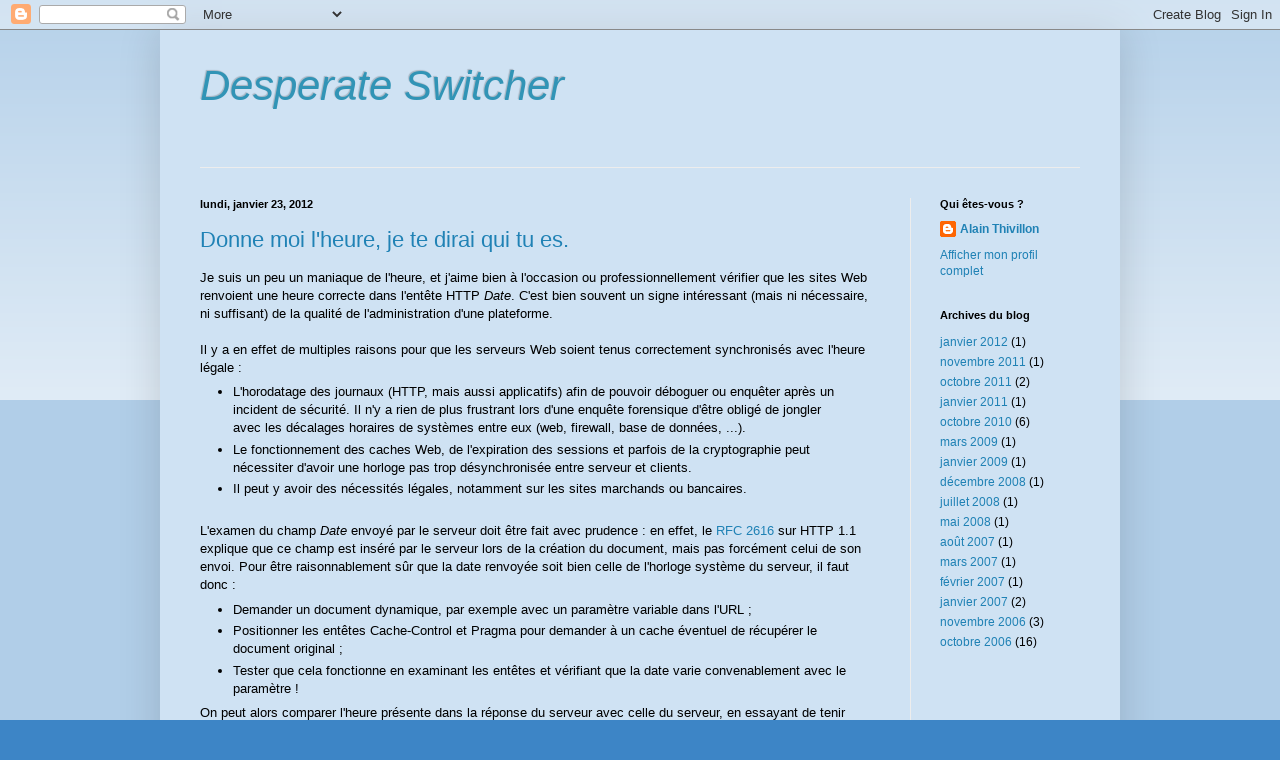

--- FILE ---
content_type: text/html; charset=UTF-8
request_url: http://grut.rominet.net/
body_size: 25373
content:
<!DOCTYPE html>
<html class='v2' dir='ltr' xmlns='http://www.w3.org/1999/xhtml' xmlns:b='http://www.google.com/2005/gml/b' xmlns:data='http://www.google.com/2005/gml/data' xmlns:expr='http://www.google.com/2005/gml/expr'>
<head>
<link href='https://www.blogger.com/static/v1/widgets/4128112664-css_bundle_v2.css' rel='stylesheet' type='text/css'/>
<meta content='IE=EmulateIE7' http-equiv='X-UA-Compatible'/>
<meta content='width=1100' name='viewport'/>
<meta content='text/html; charset=UTF-8' http-equiv='Content-Type'/>
<meta content='blogger' name='generator'/>
<link href='http://grut.rominet.net/favicon.ico' rel='icon' type='image/x-icon'/>
<link href='http://grut.rominet.net/' rel='canonical'/>
<link rel="alternate" type="application/atom+xml" title="Desperate Switcher - Atom" href="http://grut.rominet.net/feeds/posts/default" />
<link rel="alternate" type="application/rss+xml" title="Desperate Switcher - RSS" href="http://grut.rominet.net/feeds/posts/default?alt=rss" />
<link rel="service.post" type="application/atom+xml" title="Desperate Switcher - Atom" href="https://www.blogger.com/feeds/35850068/posts/default" />
<link rel="me" href="https://www.blogger.com/profile/08091936890331172712" />
<!--Can't find substitution for tag [blog.ieCssRetrofitLinks]-->
<meta content='http://grut.rominet.net/' property='og:url'/>
<meta content='Desperate Switcher' property='og:title'/>
<meta content='' property='og:description'/>
<title>Desperate Switcher</title>
<style id='page-skin-1' type='text/css'><!--
/*
-----------------------------------------------
Blogger Template Style
Name:     Simple
Designer: Blogger
URL:      www.blogger.com
----------------------------------------------- */
/* Content
----------------------------------------------- */
body {
font: normal normal 12px 'Trebuchet MS', Trebuchet, sans-serif;;
color: #000000;
background: #3d85c6 none repeat scroll top left;
padding: 0 40px 40px 40px;
}
html body .region-inner {
min-width: 0;
max-width: 100%;
width: auto;
}
h2 {
font-size: 22px;
}
a:link {
text-decoration:none;
color: #2082b5;
}
a:visited {
text-decoration:none;
color: #858585;
}
a:hover {
text-decoration:underline;
color: #2fa7ff;
}
.body-fauxcolumn-outer .fauxcolumn-inner {
background: transparent url(http://www.blogblog.com/1kt/simple/body_gradient_tile_light.png) repeat scroll top left;
_background-image: none;
}
.body-fauxcolumn-outer .cap-top {
position: absolute;
z-index: 1;
height: 400px;
width: 100%;
}
.body-fauxcolumn-outer .cap-top .cap-left {
width: 100%;
background: transparent url(http://www.blogblog.com/1kt/simple/gradients_light.png) repeat-x scroll top left;
_background-image: none;
}
.content-outer {
-moz-box-shadow: 0 0 40px rgba(0, 0, 0, .15);
-webkit-box-shadow: 0 0 5px rgba(0, 0, 0, .15);
-goog-ms-box-shadow: 0 0 10px #333333;
box-shadow: 0 0 40px rgba(0, 0, 0, .15);
margin-bottom: 1px;
}
.content-inner {
padding: 10px 10px;
}
.content-inner {
background-color: #cfe2f3;
}
/* Header
----------------------------------------------- */
.header-outer {
background: transparent none repeat-x scroll 0 -400px;
_background-image: none;
}
.Header h1 {
font: italic normal 42px 'Trebuchet MS', Trebuchet, sans-serif;;
color: #3194b6;
text-shadow: -1px -1px 1px rgba(0, 0, 0, .2);
}
.Header h1 a {
color: #3194b6;
}
.Header .description {
font-size: 140%;
color: #747474;
}
.header-inner .Header .titlewrapper {
padding: 22px 30px;
}
.header-inner .Header .descriptionwrapper {
padding: 0 30px;
}
/* Tabs
----------------------------------------------- */
.tabs-inner .section:first-child {
border-top: 1px solid #ededed;
}
.tabs-inner .section:first-child ul {
margin-top: -1px;
border-top: 1px solid #ededed;
border-left: 0 solid #ededed;
border-right: 0 solid #ededed;
}
.tabs-inner .widget ul {
background: #f4f4f4 url(http://www.blogblog.com/1kt/simple/gradients_light.png) repeat-x scroll 0 -800px;
_background-image: none;
border-bottom: 1px solid #ededed;
margin-top: 0;
margin-left: -30px;
margin-right: -30px;
}
.tabs-inner .widget li a {
display: inline-block;
padding: .6em 1em;
font: normal normal 14px Arial, Tahoma, Helvetica, FreeSans, sans-serif;
color: #979797;
border-left: 1px solid #cfe2f3;
border-right: 1px solid #ededed;
}
.tabs-inner .widget li:first-child a {
border-left: none;
}
.tabs-inner .widget li.selected a, .tabs-inner .widget li a:hover {
color: #000000;
background-color: #ededed;
text-decoration: none;
}
/* Columns
----------------------------------------------- */
.main-outer {
border-top: 0 solid #ededed;
}
.fauxcolumn-left-outer .fauxcolumn-inner {
border-right: 1px solid #ededed;
}
.fauxcolumn-right-outer .fauxcolumn-inner {
border-left: 1px solid #ededed;
}
/* Headings
----------------------------------------------- */
div.widget > h2,
div.widget h2.title {
margin: 0 0 1em 0;
font: normal bold 11px Arial, Tahoma, Helvetica, FreeSans, sans-serif;
color: #000000;
}
/* Widgets
----------------------------------------------- */
.widget .zippy {
color: #979797;
text-shadow: 2px 2px 1px rgba(0, 0, 0, .1);
}
.widget .popular-posts ul {
list-style: none;
}
/* Posts
----------------------------------------------- */
h2.date-header {
font: normal bold 11px Arial, Tahoma, Helvetica, FreeSans, sans-serif;
}
.date-header span {
background-color: transparent;
color: #000000;
padding: inherit;
letter-spacing: inherit;
margin: inherit;
}
.main-inner {
padding-top: 30px;
padding-bottom: 30px;
}
.main-inner .column-center-inner {
padding: 0 15px;
}
.main-inner .column-center-inner .section {
margin: 0 15px;
}
.post {
margin: 0 0 25px 0;
}
h3.post-title, .comments h4 {
font: normal normal 22px Arial, Tahoma, Helvetica, FreeSans, sans-serif;
margin: .75em 0 0;
}
.post-body {
font-size: 110%;
line-height: 1.4;
position: relative;
}
.post-body img, .post-body .tr-caption-container, .Profile img, .Image img,
.BlogList .item-thumbnail img {
padding: 2px;
background: #ffffff;
border: 1px solid #ededed;
-moz-box-shadow: 1px 1px 5px rgba(0, 0, 0, .1);
-webkit-box-shadow: 1px 1px 5px rgba(0, 0, 0, .1);
box-shadow: 1px 1px 5px rgba(0, 0, 0, .1);
}
.post-body img, .post-body .tr-caption-container {
padding: 5px;
}
.post-body .tr-caption-container {
color: #000000;
}
.post-body .tr-caption-container img {
padding: 0;
background: transparent;
border: none;
-moz-box-shadow: 0 0 0 rgba(0, 0, 0, .1);
-webkit-box-shadow: 0 0 0 rgba(0, 0, 0, .1);
box-shadow: 0 0 0 rgba(0, 0, 0, .1);
}
.post-header {
margin: 0 0 1.5em;
line-height: 1.6;
font-size: 90%;
}
.post-footer {
margin: 20px -2px 0;
padding: 5px 10px;
color: #47b1dd;
background-color: transparent;
border-bottom: 1px solid #ededed;
line-height: 1.6;
font-size: 90%;
}
#comments .comment-author {
padding-top: 1.5em;
border-top: 1px solid #ededed;
background-position: 0 1.5em;
}
#comments .comment-author:first-child {
padding-top: 0;
border-top: none;
}
.avatar-image-container {
margin: .2em 0 0;
}
#comments .avatar-image-container img {
border: 1px solid #ededed;
}
/* Comments
----------------------------------------------- */
.comments .comments-content .icon.blog-author {
background-repeat: no-repeat;
background-image: url([data-uri]);
}
.comments .comments-content .loadmore a {
border-top: 1px solid #979797;
border-bottom: 1px solid #979797;
}
.comments .comment-thread.inline-thread {
background-color: transparent;
}
.comments .continue {
border-top: 2px solid #979797;
}
/* Accents
---------------------------------------------- */
.section-columns td.columns-cell {
border-left: 1px solid #ededed;
}
.blog-pager {
background: transparent none no-repeat scroll top center;
}
.blog-pager-older-link, .home-link,
.blog-pager-newer-link {
background-color: #cfe2f3;
padding: 5px;
}
.footer-outer {
border-top: 0 dashed #bbbbbb;
}
/* Mobile
----------------------------------------------- */
body.mobile  {
background-size: auto;
}
.mobile .body-fauxcolumn-outer {
background: transparent none repeat scroll top left;
}
.mobile .body-fauxcolumn-outer .cap-top {
background-size: 100% auto;
}
.mobile .content-outer {
-webkit-box-shadow: 0 0 3px rgba(0, 0, 0, .15);
box-shadow: 0 0 3px rgba(0, 0, 0, .15);
}
.mobile .tabs-inner .widget ul {
margin-left: 0;
margin-right: 0;
}
.mobile .post {
margin: 0;
}
.mobile .main-inner .column-center-inner .section {
margin: 0;
}
.mobile .date-header span {
padding: 0.1em 10px;
margin: 0 -10px;
}
.mobile h3.post-title {
margin: 0;
}
.mobile .blog-pager {
background: transparent none no-repeat scroll top center;
}
.mobile .footer-outer {
border-top: none;
}
.mobile .main-inner, .mobile .footer-inner {
background-color: #cfe2f3;
}
.mobile-index-contents {
color: #000000;
}
.mobile-link-button {
background-color: #2082b5;
}
.mobile-link-button a:link, .mobile-link-button a:visited {
color: #ffffff;
}
.mobile .tabs-inner .section:first-child {
border-top: none;
}
.mobile .tabs-inner .PageList .widget-content {
background-color: #ededed;
color: #000000;
border-top: 1px solid #ededed;
border-bottom: 1px solid #ededed;
}
.mobile .tabs-inner .PageList .widget-content .pagelist-arrow {
border-left: 1px solid #ededed;
}

--></style>
<style id='template-skin-1' type='text/css'><!--
body {
min-width: 960px;
}
.content-outer, .content-fauxcolumn-outer, .region-inner {
min-width: 960px;
max-width: 960px;
_width: 960px;
}
.main-inner .columns {
padding-left: 0px;
padding-right: 200px;
}
.main-inner .fauxcolumn-center-outer {
left: 0px;
right: 200px;
/* IE6 does not respect left and right together */
_width: expression(this.parentNode.offsetWidth -
parseInt("0px") -
parseInt("200px") + 'px');
}
.main-inner .fauxcolumn-left-outer {
width: 0px;
}
.main-inner .fauxcolumn-right-outer {
width: 200px;
}
.main-inner .column-left-outer {
width: 0px;
right: 100%;
margin-left: -0px;
}
.main-inner .column-right-outer {
width: 200px;
margin-right: -200px;
}
#layout {
min-width: 0;
}
#layout .content-outer {
min-width: 0;
width: 800px;
}
#layout .region-inner {
min-width: 0;
width: auto;
}
--></style>
<link href='https://www.blogger.com/dyn-css/authorization.css?targetBlogID=35850068&amp;zx=e9a587ff-bc8a-49d3-99b4-5551175f34c8' media='none' onload='if(media!=&#39;all&#39;)media=&#39;all&#39;' rel='stylesheet'/><noscript><link href='https://www.blogger.com/dyn-css/authorization.css?targetBlogID=35850068&amp;zx=e9a587ff-bc8a-49d3-99b4-5551175f34c8' rel='stylesheet'/></noscript>
<meta name='google-adsense-platform-account' content='ca-host-pub-1556223355139109'/>
<meta name='google-adsense-platform-domain' content='blogspot.com'/>

</head>
<body class='loading variant-pale'>
<div class='navbar section' id='navbar'><div class='widget Navbar' data-version='1' id='Navbar1'><script type="text/javascript">
    function setAttributeOnload(object, attribute, val) {
      if(window.addEventListener) {
        window.addEventListener('load',
          function(){ object[attribute] = val; }, false);
      } else {
        window.attachEvent('onload', function(){ object[attribute] = val; });
      }
    }
  </script>
<div id="navbar-iframe-container"></div>
<script type="text/javascript" src="https://apis.google.com/js/platform.js"></script>
<script type="text/javascript">
      gapi.load("gapi.iframes:gapi.iframes.style.bubble", function() {
        if (gapi.iframes && gapi.iframes.getContext) {
          gapi.iframes.getContext().openChild({
              url: 'https://www.blogger.com/navbar/35850068?origin\x3dhttp://grut.rominet.net',
              where: document.getElementById("navbar-iframe-container"),
              id: "navbar-iframe"
          });
        }
      });
    </script><script type="text/javascript">
(function() {
var script = document.createElement('script');
script.type = 'text/javascript';
script.src = '//pagead2.googlesyndication.com/pagead/js/google_top_exp.js';
var head = document.getElementsByTagName('head')[0];
if (head) {
head.appendChild(script);
}})();
</script>
</div></div>
<div class='body-fauxcolumns'>
<div class='fauxcolumn-outer body-fauxcolumn-outer'>
<div class='cap-top'>
<div class='cap-left'></div>
<div class='cap-right'></div>
</div>
<div class='fauxborder-left'>
<div class='fauxborder-right'></div>
<div class='fauxcolumn-inner'>
</div>
</div>
<div class='cap-bottom'>
<div class='cap-left'></div>
<div class='cap-right'></div>
</div>
</div>
</div>
<div class='content'>
<div class='content-fauxcolumns'>
<div class='fauxcolumn-outer content-fauxcolumn-outer'>
<div class='cap-top'>
<div class='cap-left'></div>
<div class='cap-right'></div>
</div>
<div class='fauxborder-left'>
<div class='fauxborder-right'></div>
<div class='fauxcolumn-inner'>
</div>
</div>
<div class='cap-bottom'>
<div class='cap-left'></div>
<div class='cap-right'></div>
</div>
</div>
</div>
<div class='content-outer'>
<div class='content-cap-top cap-top'>
<div class='cap-left'></div>
<div class='cap-right'></div>
</div>
<div class='fauxborder-left content-fauxborder-left'>
<div class='fauxborder-right content-fauxborder-right'></div>
<div class='content-inner'>
<header>
<div class='header-outer'>
<div class='header-cap-top cap-top'>
<div class='cap-left'></div>
<div class='cap-right'></div>
</div>
<div class='fauxborder-left header-fauxborder-left'>
<div class='fauxborder-right header-fauxborder-right'></div>
<div class='region-inner header-inner'>
<div class='header section' id='header'><div class='widget Header' data-version='1' id='Header1'>
<div id='header-inner'>
<div class='titlewrapper'>
<h1 class='title'>
Desperate Switcher
</h1>
</div>
<div class='descriptionwrapper'>
<p class='description'><span>
</span></p>
</div>
</div>
</div></div>
</div>
</div>
<div class='header-cap-bottom cap-bottom'>
<div class='cap-left'></div>
<div class='cap-right'></div>
</div>
</div>
</header>
<div class='tabs-outer'>
<div class='tabs-cap-top cap-top'>
<div class='cap-left'></div>
<div class='cap-right'></div>
</div>
<div class='fauxborder-left tabs-fauxborder-left'>
<div class='fauxborder-right tabs-fauxborder-right'></div>
<div class='region-inner tabs-inner'>
<div class='tabs no-items section' id='crosscol'></div>
<div class='tabs no-items section' id='crosscol-overflow'></div>
</div>
</div>
<div class='tabs-cap-bottom cap-bottom'>
<div class='cap-left'></div>
<div class='cap-right'></div>
</div>
</div>
<div class='main-outer'>
<div class='main-cap-top cap-top'>
<div class='cap-left'></div>
<div class='cap-right'></div>
</div>
<div class='fauxborder-left main-fauxborder-left'>
<div class='fauxborder-right main-fauxborder-right'></div>
<div class='region-inner main-inner'>
<div class='columns fauxcolumns'>
<div class='fauxcolumn-outer fauxcolumn-center-outer'>
<div class='cap-top'>
<div class='cap-left'></div>
<div class='cap-right'></div>
</div>
<div class='fauxborder-left'>
<div class='fauxborder-right'></div>
<div class='fauxcolumn-inner'>
</div>
</div>
<div class='cap-bottom'>
<div class='cap-left'></div>
<div class='cap-right'></div>
</div>
</div>
<div class='fauxcolumn-outer fauxcolumn-left-outer'>
<div class='cap-top'>
<div class='cap-left'></div>
<div class='cap-right'></div>
</div>
<div class='fauxborder-left'>
<div class='fauxborder-right'></div>
<div class='fauxcolumn-inner'>
</div>
</div>
<div class='cap-bottom'>
<div class='cap-left'></div>
<div class='cap-right'></div>
</div>
</div>
<div class='fauxcolumn-outer fauxcolumn-right-outer'>
<div class='cap-top'>
<div class='cap-left'></div>
<div class='cap-right'></div>
</div>
<div class='fauxborder-left'>
<div class='fauxborder-right'></div>
<div class='fauxcolumn-inner'>
</div>
</div>
<div class='cap-bottom'>
<div class='cap-left'></div>
<div class='cap-right'></div>
</div>
</div>
<!-- corrects IE6 width calculation -->
<div class='columns-inner'>
<div class='column-center-outer'>
<div class='column-center-inner'>
<div class='main section' id='main'><div class='widget Blog' data-version='1' id='Blog1'>
<div class='blog-posts hfeed'>

          <div class="date-outer">
        
<h2 class='date-header'><span>lundi, janvier 23, 2012</span></h2>

          <div class="date-posts">
        
<div class='post-outer'>
<div class='post hentry'>
<a name='6890303913644243429'></a>
<h3 class='post-title entry-title'>
<a href='http://grut.rominet.net/2012/01/donne-moi-lheure-je-te-dirais-qui-tu-es.html'>Donne moi l'heure, je te dirai qui tu es.</a>
</h3>
<div class='post-header'>
<div class='post-header-line-1'></div>
</div>
<div class='post-body entry-content'>
Je suis un peu un maniaque de l'heure, et j'aime bien à l'occasion ou professionnellement vérifier que les sites Web renvoient une heure correcte dans l'entête HTTP <i>Date</i>. C'est bien souvent un signe intéressant (mais ni nécessaire, ni suffisant) de la qualité de l'administration d'une plateforme.<br />
<div>
<br /></div>
<div>
Il y a en effet de multiples raisons pour que les serveurs Web soient tenus correctement synchronisés avec l'heure légale :</div>
<div>
<ul>
<li>L'horodatage des journaux (HTTP, mais aussi applicatifs) afin de pouvoir déboguer ou enquêter après un incident de sécurité. Il n'y a rien de plus frustrant lors d'une enquête forensique d'être obligé de jongler avec les décalages horaires de systèmes entre eux (web, firewall, base de données, ...).</li>
<li>Le fonctionnement des caches Web, de l'expiration des sessions et parfois de la cryptographie peut nécessiter d'avoir une horloge pas trop désynchronisée entre serveur et clients.</li>
<li>Il peut y avoir des nécessités légales, notamment sur les sites marchands ou bancaires.</li>
</ul>
</div>
<div>
<br /></div>
<div>
L'examen du champ <i>Date</i>&nbsp;envoyé par le serveur doit être fait avec prudence : en effet, le&nbsp;<a href="http://www.ietf.org/rfc/rfc2616.txt">RFC 2616</a> sur HTTP 1.1 explique que ce champ est inséré par le serveur lors de la création du document, mais pas forcément celui de son envoi. Pour être raisonnablement sûr que la date renvoyée soit bien celle de l'horloge système du serveur, il faut donc :</div>
<div>
<ul>
<li>Demander un document dynamique, par exemple avec un paramètre variable dans l'URL ;</li>
<li>Positionner les entêtes Cache-Control et Pragma pour demander à un cache éventuel de récupérer le document original ;</li>
<li>Tester que cela fonctionne en examinant les entêtes et vérifiant que la date varie convenablement avec le paramètre !</li>
</ul>
<div>
On peut alors comparer l'heure présente dans la réponse du serveur avec celle du serveur, en essayant de tenir compte du temps de transfert du réseau et de la préparation de la requête (résolution DNS, connexion TCP). Il faut noter que le champ <i>Date</i> n'offre qu'une précision à la seconde. Afin de garantir des transferts les plus courts possibles, il est quand c'est possible préférable d'utiliser la méthode HEAD afin de ne lire du réseau que les entêtes de la réponse.</div>
</div>
<div>
<br /></div>
<div>
J'ai voulu vérifier la bonne synchronisation d'un nombre raisonnable (80) de sites français, en le faisant sur la durée (plusieurs semaines) et de manière automatisée. J'ai divisé les sites cibles en 8 catégories un peu arbitraires :&nbsp;</div>
<div>
<ul>
<li>Les sites de l'Etat (Présidence de la République, ministères, assemblées) ;</li>
<li>Les sites des "Hautes Autorités" ou agences associées à l'Etat, florissantes depuis une dizaine d'années ;</li>
<li>D'autres services publics (Sécurité Sociale, Météo, ...) ;</li>
<li>Les sites des principaux partis politiques qui seront représentés à la prochaine élection présidentielle ;</li>
<li>La presse quotidienne nationale et régionale ;&nbsp;</li>
<li>Les chaînes de télévision ayant une diffusion sur la TNT ;</li>
<li>Les opérateurs télécoms, FAI, l'AFNIC et quelques hébergeurs parmi les plus connus (liste un peu arbitraire) ;</li>
<li>Les principales banques de dépôt.</li>
</ul>
<div>
Les URLs des sites sont disponibles <a href="http://blog.rominet.net/ts/sites.txt">ici en format texte</a>.</div>
</div>
<div>
<br /></div>
<div>
Le programme écrit en C utilise <a href="http://curl.haxx.se/libcurl/">libcurl</a> pour les requêtes HTTP et une base de données MySQL pour le stockages des sites, des paramètres et des résultats. Le programme et la base de données utilisée (sans les résultats) <a href="http://blog.rominet.net/ts/ts.tar.gz">sont disponibles ici</a> en licence <a href="http://fr.wikipedia.org/wiki/WTF_Public_License">WTFPL</a>.&nbsp;</div>
<div>
<br /></div>
<div>
Les résultats bruts peuvent être obtenus en interrogeant la base de données, en utilisant la requête SQL&nbsp;<span class="Apple-style-span" style="font-family: 'Courier New', Courier, monospace;">select sites.url,abs(avg(delta_time)),stddev(delta_time) from sites,results where sites.sites_id=results.sites_id group by results.sites_id order by 2</span><span class="Apple-style-span" style="font-family: inherit;">. Les résultats sont bien meilleurs que ce à quoi je m'attendais : la plupart des sites ont un écart de moins de deux secondes avec l'heure du serveur effectuant les essais (lui même bien synchronisé par </span><span class="Apple-style-span" style="font-family: 'Courier New', Courier, monospace;">ntpd</span><span class="Apple-style-span" style="font-family: inherit;">).&nbsp;</span><br />
<span class="Apple-style-span" style="font-family: inherit;"><br /></span><br />
<span class="Apple-style-span" style="font-family: inherit;">Les sites les moins précis sont donnés ci-dessous. Les écarts de temps sont donnés en millisecondes :</span></div>
<div>
<span class="Apple-style-span" style="font-size: x-small;"><br /></span></div>
<span class="Apple-style-span" style="font-family: monospace; font-size: x-small;"><span class="Apple-style-span" style="white-space: pre;">| left(sites.url,40)                       | abs(avg(delta_time)) | stddev(delta_time) |</span></span><br />
<div>
...<br />
<pre><span class="Apple-style-span" style="font-size: x-small;">| http://www.prosodie.fr/?id={TS}          |            1085.8544 |           812.5083 |
| http://www.direct8.fr/actu-info/         |            1267.8511 |          2870.3213 |
| http://www.nrj12.fr/?id={TS}             |            1446.9191 |          1429.6998 |
| http://www.liberation.fr/?id={TS}        |            1540.4272 |           933.0153 |
| http://www.has-sante.fr/portail/jcms/j_5 |            1989.6861 |          1360.3114 |
| http://www.defense.gouv.fr/?id={TS}      |            2566.4304 |          1786.1356 |
| http://www.sante.gouv.fr/?id={TS}        |            2817.6602 |          1687.9689 |
| http://www.frontnational.com/?id={TS}    |            3022.6440 |          1720.3847 |
| http://www.humanite.fr/?id={TS}          |            4042.3495 |          5538.7156 |
| http://www.csa.fr?id={TS}                |            4681.3819 |          3369.7041 |
| http://www.hadopi.fr/?id={TS}            |            5691.7120 |          5018.6053 |
| http://www.afnic.fr/?ts={TS}             |            7170.0154 |          8571.1347 |
| http://www.gandi.net/?id={TS}            |            9327.2589 |          2562.1840 |
| http://www.industrie.gouv.fr/?id={TS}    |           17408.0421 |          1659.7796 |
| http://www.banquepopulaire.fr/scripts/gr |           46421.9612 |         29731.3730 |
| https://www.lcl.fr/?id={TS}              |          138442.5890 |         15340.1387 |
| http://www.online.net/?id={TS}           |          227520.5761 |         71500.8101 |
| http://www.cnil.fr/?tsid={TS}            |          233297.6472 |        113715.0501 |</span>
</pre>
<br />
On peut remarquer que deux banques figurent parmi les sites les moins synchrones ! Deux grands hébergeurs figurent également parmi les moutons noirs, ainsi que la CNIL (233s de décalage quand même) et l'Hadopi. Tous ces sites n'utilisent probablement pas de synchronisation <a href="http://www.ntp.org/">NTP</a> ...<br />
<br />
Des observations également intéressantes peuvent être faites, notamment sur le site AFNIC, ou un serveur non synchronisé (sur 2 ou 3 serveurs cachés derriere www.afnic.fr) pollue la moyenne, ainsi que cela peut être vu dans le graphe obtenu grâce à l'exportation des données :<br />
<pre><span class="Apple-style-span" style="font-size: x-small;">2586 &gt; export site 87 afnic.txt
259 results exported to afnic.txt</span></pre>
<pre><span class="Apple-style-span" style="font-size: x-small;">
</span></pre>
<div class="separator" style="clear: both; text-align: center;">
<a href="https://blogger.googleusercontent.com/img/b/R29vZ2xl/AVvXsEgzAxA_Q67EzejxGJdpwfRuDT-FjLpHteSjD8AoOz9GaRli1qafxf9Bh0Ww3qJXd8H93t24KYi2mVJ9COvzIF49CNzu-o8ncvUSvl0PjbQgH5X9O5RS3TDJ3RcHGDLXCQFrevPz/s1600/afnic.png" imageanchor="1" style="margin-left: 1em; margin-right: 1em;"><img border="0" height="362" src="https://blogger.googleusercontent.com/img/b/R29vZ2xl/AVvXsEgzAxA_Q67EzejxGJdpwfRuDT-FjLpHteSjD8AoOz9GaRli1qafxf9Bh0Ww3qJXd8H93t24KYi2mVJ9COvzIF49CNzu-o8ncvUSvl0PjbQgH5X9O5RS3TDJ3RcHGDLXCQFrevPz/s640/afnic.png" width="640" /></a></div>
<br />
<div class="separator" style="clear: both; text-align: center;">
</div>
<br />
On peut aussi observer la dérive sur 10 jours du serveur de la CNIL, ou là aussi deux serveurs (l'un en avance de 12 secondes, l'autre de 35) se mélangent probablement :<br />
<br />
<div class="separator" style="clear: both; text-align: center;">
<a href="https://blogger.googleusercontent.com/img/b/R29vZ2xl/AVvXsEi4ApbAmly0CONlTbV74YWPUWqXGts9RT1zOlnGwdIwmADEXd_54prAFAN45ke9P-GsGAAEvddsJqTLpQajzoZJ4qIir2dLu2rUZ3VKFC-NS3Bs2Bul-QBNqVPuiTFLGGJXVvkE/s1600/cnil.png" imageanchor="1" style="margin-left: 1em; margin-right: 1em;"><img border="0" height="352" src="https://blogger.googleusercontent.com/img/b/R29vZ2xl/AVvXsEi4ApbAmly0CONlTbV74YWPUWqXGts9RT1zOlnGwdIwmADEXd_54prAFAN45ke9P-GsGAAEvddsJqTLpQajzoZJ4qIir2dLu2rUZ3VKFC-NS3Bs2Bul-QBNqVPuiTFLGGJXVvkE/s640/cnil.png" width="640" /></a></div>
<div class="separator" style="clear: both; text-align: center;">
<br /></div>
La dérive est également importante sur le serveur Prosodie, ou visiblement une synchronisation nocturne par tâche programmée remet les choses en l'ordre (ce qui n'est pas optimal et peut causer des problèmes système puisque non monotone) :<br />
<div class="separator" style="clear: both; text-align: center;">
<a href="https://blogger.googleusercontent.com/img/b/R29vZ2xl/AVvXsEjhGFxbd55jV4NKcED_0rXKRcrw2Uvje3-LrmaBUMaxpSxdlE9CdTeEb0Or4fHYYoBESn1ihdfARYVK7w1Hr0J8SFg-m7gTx0jhfeYSAQfT3pyh7ehIhFmrf5l1KbMyBTFB6CGC/s1600/prosodie.png" imageanchor="1" style="margin-left: 1em; margin-right: 1em;"><img border="0" height="334" src="https://blogger.googleusercontent.com/img/b/R29vZ2xl/AVvXsEjhGFxbd55jV4NKcED_0rXKRcrw2Uvje3-LrmaBUMaxpSxdlE9CdTeEb0Or4fHYYoBESn1ihdfARYVK7w1Hr0J8SFg-m7gTx0jhfeYSAQfT3pyh7ehIhFmrf5l1KbMyBTFB6CGC/s640/prosodie.png" width="640" /></a></div>
<br />
Il sera intéressant de constater comment les sites les plus synchrones vont digérer la seconde intercalaire (leap second)&nbsp;<a href="ftp://hpiers.obspm.fr/iers/bul/bulc/bulletinc.dat">qui sera insérée le 30 Juin à minuit</a>&nbsp;(si tant est que le serveur effectuant la mesure la gère bien ...).<br />
<br />
Si vous êtes un des administrateurs des sites testés et que vous désirez être enlevés de cette étude (qui va continuer encore quelques semaines), ou que vous vouliez récupérer les données brutes vous concernant, écrivez moi à <a href="mailto:timesurvey at rominet dot net.">timesurvey at rominet dot net</a>&nbsp;.<br />
<br />
<br />
<br /></div>
<div style='clear: both;'></div>
</div>
<div class='post-footer'>
<div class='post-footer-line post-footer-line-1'><span class='post-comment-link'>
<a class='comment-link' href='https://www.blogger.com/comment/fullpage/post/35850068/6890303913644243429' onclick='javascript:window.open(this.href, "bloggerPopup", "toolbar=0,location=0,statusbar=1,menubar=0,scrollbars=yes,width=640,height=500"); return false;'>0
comments</a>
</span>
<span class='post-icons'>
</span>
</div>
<div class='post-footer-line post-footer-line-2'></div>
<div class='post-footer-line post-footer-line-3'></div>
</div>
</div>
</div>

          </div></div>
        

          <div class="date-outer">
        
<h2 class='date-header'><span>jeudi, novembre 03, 2011</span></h2>

          <div class="date-posts">
        
<div class='post-outer'>
<div class='post hentry'>
<a name='4881595994211017854'></a>
<h3 class='post-title entry-title'>
<a href='http://grut.rominet.net/2011/11/sponsors-du-g20.html'>Sponsors du G20 ??</a>
</h3>
<div class='post-header'>
<div class='post-header-line-1'></div>
</div>
<div class='post-body entry-content'>
Ce matin je découvre grâce à twitter que le G20 est sponsorisé (on parle de "partenaires") par <a href="http://www.g8-g20.com/g8-g20/g20/francais/le-sommet-2011/partenaires/partenaires.30.html">une ribambelle d'entreprises françaises</a>&nbsp;, dont certaines ont du payer plus que d'autres puisqu'elles ont le statut de "<a href="http://www.g8-g20.com/g8-g20/g20/francais/le-sommet-2011/partenaires/soutiens-officiels/soutiens-officiels-de-la-presidence-francaise-du.220.html">soutien officiel</a>" .<br />
<br />
<div class="separator" style="clear: both; text-align: center;">
<a href="https://blogger.googleusercontent.com/img/b/R29vZ2xl/AVvXsEjmtVRWcBBWkELUvZQ4QDp8s-9zdAHbVj-61KJJkzfSCCy8ZA29yNyzXI3t5GuNbSn82zSn_-JWtxvR0vja_SpRof6xMPfadbKrxaJq3QdmJf6IkU8HJKwjYmBEGt8XXhz4ThdQ/s1600/soutiens.png" imageanchor="1" style="margin-left: 1em; margin-right: 1em;"><img border="0" height="377" src="https://blogger.googleusercontent.com/img/b/R29vZ2xl/AVvXsEjmtVRWcBBWkELUvZQ4QDp8s-9zdAHbVj-61KJJkzfSCCy8ZA29yNyzXI3t5GuNbSn82zSn_-JWtxvR0vja_SpRof6xMPfadbKrxaJq3QdmJf6IkU8HJKwjYmBEGt8XXhz4ThdQ/s400/soutiens.png" width="400" /></a></div>
<br />
Sur le même site Web, on rappelle fort <a href="http://www.g8-g20.com/g8-g20/g20/francais/les-priorites-de-la-france/les-priorites-de-la-presidence-francaise/les-priorites-de-la-presidence-francaise.36.html">judicieusement les objectifs de la présidence française</a>&nbsp;, parmi lesquels :<br />
<blockquote>
<span class="Apple-style-span" style="font-family: Times, 'Times New Roman', serif;"><b>2 - Renforcer la régulation financière</b></span><br />
<span class="Apple-style-span" style="font-family: Times, 'Times New Roman', serif;">La présidence française veillera à la mise en œuvre effective des règles décidées par le G20 pour renforcer durablement le contrôle du secteur financier. Elle s'emploiera aussi à renforcer la régulation financière dans les domaines où elle reste insuffisante, par exemple en matière de régulation du &#171; secteur bancaire fantôme &#187; (activité bancaire parallèle non régulée à ce jour) et d'intégrité et de transparence des marchés financiers.</span><br />
<span class="Apple-style-span" style="font-family: Times, 'Times New Roman', serif;"><b>6 - Agir pour le développement</b></span><br />
<span class="Apple-style-span" style="font-family: Times, 'Times New Roman', serif;">Le G20, qui représente 85% de l'économie mondiale et les deux tiers de la population de la planète apparaît aujourd'hui comme une enceinte pertinente pour apporter des solutions concrètes aux problématiques du développement.</span></blockquote>
<span class="Apple-style-span" style="font-family: Arial, Helvetica;"></span>Comment peut-on être hyprocrite à ce point ? Comment ne pas voir le conflit d'intérêt gigantesque causé par la présence parmi les sponsors d'une banque, notamment connue pour son activité sur les marchés de futures ? Et parler de développement sous la bannière d'une entreprise qui vit de la privatisation de l'eau ?<br />
<br />
Les conférences de presse officielles se feront-elles bientôt, a l'instar des sportifs, devant le panneau des sponsors ?&nbsp;Imagine-t-on De Gaulle, Mitterrand (pour ne citer que des personnalités françaises) venir débattre de l'avenir du monde (ou faire semblant) dans un sommet sponsorisé par Dior ou Bic ?<br />
<br />
C'est tout simplement hallucinant (je découvre cela, peut être la dérive dure t-elle depuis des années).<br />
<br />
On va me dire que grâce à ça, le contribuable est moins sollicité ... Je réponds que ça n'a aucune importance, et que la compromission est bien pire que l'impôt.<br />
<br />
Comme le dit quelqu'un : "Tous dehors !".<br />
<br />
<div>
<br /></div>
<div style='clear: both;'></div>
</div>
<div class='post-footer'>
<div class='post-footer-line post-footer-line-1'><span class='post-comment-link'>
<a class='comment-link' href='https://www.blogger.com/comment/fullpage/post/35850068/4881595994211017854' onclick='javascript:window.open(this.href, "bloggerPopup", "toolbar=0,location=0,statusbar=1,menubar=0,scrollbars=yes,width=640,height=500"); return false;'>0
comments</a>
</span>
<span class='post-icons'>
</span>
</div>
<div class='post-footer-line post-footer-line-2'></div>
<div class='post-footer-line post-footer-line-3'></div>
</div>
</div>
</div>

          </div></div>
        

          <div class="date-outer">
        
<h2 class='date-header'><span>vendredi, octobre 14, 2011</span></h2>

          <div class="date-posts">
        
<div class='post-outer'>
<div class='post hentry'>
<a name='6462979486367632226'></a>
<h3 class='post-title entry-title'>
<a href='http://grut.rominet.net/2011/10/refere-contre-fai-2.html'>Référé contre FAI (2)</a>
</h3>
<div class='post-header'>
<div class='post-header-line-1'></div>
</div>
<div class='post-body entry-content'>
Bon, je suis allé à l'audience de délibéré, sauf que ce n'était pas dans la même salle que la dernière fois (je pense que c'était dans le bureau du juge en fait), et donc que je n'ai pu qu'écouter ce qu'ont dit les avocats à la sortie ...<div><br /></div><div>Mme le Juge des référés<a href="http://dl.free.fr/getfile.pl?file=/dghZJ7Os"> a donc demandé aux 6 FAI de bloquer le site</a> complet par filtrage IP ou DSN (sic).</div><div><br /></div><div>Cette décision est tout sauf une surprise pour moi :</div><div><ul><li>Le blocage par URL n'était pas possible, d'abord parce que le site n'est accessible qu'en HTTPS (argument peu développé à l'audience et pas repris dans le jugement) et, nonobstant cette particularité, parce que le filtrage par URL demanderait l'installation de systèmes DPI que les FAI affirment ne pas posséder ;</li><li>Le délit est constitué (Injures, Collectes de données personnelles) au vu de la loi (1881 pour l'injure, loi du 6 Janvier 1978 pour les données) ;</li><li>La LCEN prévoit depuis 2004 que les fournisseurs peuvent être requis dans le cas ou l'hébergeur ne peut pas l'être.</li></ul><div>Le juge n'avait donc pas beaucoup de raisons de refuser la demande à mon sens, et donc d'imposer la mesure la plus limitée techniquement possible  : bloquer l'accès complet. La mesure est temporaire, en attendant l'issue des plaintes déposées par le Ministère de l'Intérieur. Ce qui est très intéressant, c'est que le jugement reconnait que les FAI seront indemnisés pour le blocage (c'est le moment de faire développer le DPI dans les *BOX avec les sous de l'État !). Il n'y a pas d'astreinte, considérant que les FAI ne sont pour rien dans le délit initial et qu'ils sont de bonne volonté.</div><div><br /></div><div>Bien sûr tout le monde sait que le site va changer de domaine, d'adresse IP, qu'on peut utiliser des serveurs DNS qui ne sont pas ceux du FAI, que des dizaines de mirroirs existent, qu'on peut utiliser Tor ou un proxy au Belouchistan, ... et donc que cette mesure n'empêchera pas complètement l'accès au site. Je pense simplement que le Ministère ne pouvait pas donner l'impression de laisser tomber les policiers, surtout vu les échéances à venir, et que cette préoccupation est sans doute la principale motivation de cette action.</div></div><div><br /></div><div>Plusieurs questions et réflexions :</div><div><ul><li>Pourquoi attaquer ces 6 FAI et pas d'autres, même s'ils sont plus petits (Nerim, FDN, ...) ?</li><li>Ce blocage n'affectera évidemment que les FAI résidentiels, les accès en entreprise ne sont, pour la plupart, pas concernés (il aurait fallu imposer un blocage IP au niveau de tous les opérateurs de transit IP en France) et je suis notamment sûr qu'il restera accessible depuis beaucoup d'administrations bien après que les FAI aient appliqué la demande ^^ ;</li><li>Je n'ai toujours pas compris pourquoi Gandi, bureau d'enregistrement du domaine, n'a pas été assigné, alors qu'il était le plus à même de faire cesser l'infraction de manière plus définitive ;</li><li>Est-ce que ce jugement peut en amener d'autres avec des requérants moins régaliens ? Pour ma part, je pense que l'effet "Streisand" déjà en cours et les contournements possibles sont de puissants freins, et je ne le pense donc pas ;</li><li>On m'a demandé si les miroirs étaient visés : la Justice a pris déjà une décision en une semaine, elle ne peut pas juger quelque chose qui est apparu hier ... Mais j'espère pour eux que les gens qui font des miroirs ont l'intelligence d'être très bien cachés et sont courageux, parce que le Ministère n'a pas l'air de plaisanter...</li></ul></div><div><br /></div><div>Une dernière réflexion personnelle : quand les gens d'un bord politique précis, élus sans discontinuité depuis 2002, disent qu'ils veulent "réguler" et "civiliser" l'Internet, et bien au final, contre toute attente, ils le font ! Ils ont certainement tort, mais ils ont une certaine légitimité pour faire la loi, et la Justice l'applique. Dans une République, le peuple fait changer la loi en élisant des députés et un exécutif, d'abord en votant, et, pour les plus courageux, en militant dans de vrais partis politiques, et pas seulement des groupes de pression ne luttant que pour "la neutralité du Net" ou "Hadopi caca ..". Quand nous aurons de nouveau compris cela, collectivement, alors beaucoup de choses iront mieux.</div><div><br /></div><div><br /></div>
<div style='clear: both;'></div>
</div>
<div class='post-footer'>
<div class='post-footer-line post-footer-line-1'><span class='post-comment-link'>
<a class='comment-link' href='https://www.blogger.com/comment/fullpage/post/35850068/6462979486367632226' onclick='javascript:window.open(this.href, "bloggerPopup", "toolbar=0,location=0,statusbar=1,menubar=0,scrollbars=yes,width=640,height=500"); return false;'>3
comments</a>
</span>
<span class='post-icons'>
</span>
</div>
<div class='post-footer-line post-footer-line-2'></div>
<div class='post-footer-line post-footer-line-3'></div>
</div>
</div>
</div>

          </div></div>
        

          <div class="date-outer">
        
<h2 class='date-header'><span>mercredi, octobre 12, 2011</span></h2>

          <div class="date-posts">
        
<div class='post-outer'>
<div class='post hentry'>
<a name='6111745444562174899'></a>
<h3 class='post-title entry-title'>
<a href='http://grut.rominet.net/2011/10/refere-contre-les-fai.html'>Référé contre les FAI.</a>
</h3>
<div class='post-header'>
<div class='post-header-line-1'></div>
</div>
<div class='post-body entry-content'>
Comme je l'ai narré sur <a href="http://twitter.com/romiglups">twitter</a>, je suis allé ce matin à l'audience publique du<a href="http://www.pcinpact.com/media/assignation-copwatch.pdf"> référé intenté par Claude Guéant</a>, Ministre de l'Intérieur contre 6 Fournisseurs d'accès internet (France Telecom Orange, SFR, Free, Numéricable, Bouygues Telecom et Darty Telecom) afin de faire interdire l'accès par leurs abonnés à certaines pages du site <a href="https://copwatchnord-idf.org/">Copwatch</a>.<div><br /></div><div>Ce site (dont l'hébergeur est américain ainsi que le montre <a href="http://blog.spyou.org/wordpress-mu/2011/10/10/copwatch/">Spyou</a>, et dont le domaine a été fourni par le bureau d'enregistrement français <a href="http://www.gandi.net/">Gandi</a>) diffuse des photos de policiers en civils, ainsi que pour certain d'entre eux, leur identité complète. Le site est clairement anti-flics, voire franchement haineux. Je n'ai pas de raison particulière d'aimer la police, ni de la détester d'ailleurs, et je trouve ces méthodes au moins aussi lamentables que les actions qu'elles prétendent dénoncer.</div><div><br /></div><div>A vrai dire, s'il n'y avait pas eu cette assignation ni les plaintes pénales que le Ministère a formé, je pense que ce site serait passé inaperçu, au moins du grand public.</div><div><br /></div><div>Ce qui m'intéressait, c'était de voir comment la Justice allait se débrouiller avec une énorme contradiction technique :</div><div><ul><li>Afin de ne pas apparaître trop comme un censeur, le Ministre demandait le filtrage de certaines pages seulement (les pages injurieuses et celles contenant des coordonnées de policiers) ;</li><li>Le site n'est accessible qu'en HTTPS.</li></ul><div>Même le meilleur système de DPI ne saurait résoudre directement cette équation, puisque l'analyse des URLs demandées par le navigateur nécessiterait de déchiffrer le trafic SSL et donc de pouvoir générer des certificats validés par le navigateur. Ce n'est évidemment pas impossible, l'attaque récente sur les internautes iraniens après le piratage de DigiNotar le montre, mais cela impliquerait évidemment qu'une autorité reconnue par un nombre suffisants de navigateurs, par exemple<a href="http://www.ssi.gouv.fr/fr/anssi/services-securises/igc-a/"> l'autorité de certification IGC/A du SGDN</a> soit implantée <b>dans le système DPI chez chaque FAI et génère des certificats à la volée</b>. Inutile de dire que ce n'est pas son rôle (mais si on a des doutes on peut toujours la désinstaller de son navigateur).</div></div><div><br /></div><div>Etonnament, cet argument a été peu utilisé par les avocats de la Défense, qui ont plaidé à tour de rôle. Seul l'avocat d'Orange qui a parlé en premier l'a abordé, mais en étant presque incompréhensible (dur pour moi de ne pas intervenir à ce moment, ceux qui ont travaillé avec moi voient de quoi je parle ^^). </div><div><br /></div><div>Ils ont tous mis en avant évidemment l'impossibilité technique de filtrer par URL sans installer de coûteux systèmes DPI (qu'ils jurent tous ne pas avoir, alors qu'on sait qu'au moins pour les accès smartphone, c'est faux), et ont expliqué qu'ils pouvaient si on les forçait, filtrer par DNS ou par IP (et SFR a eu l'intelligence d'expliquer que c'était très inefficace) en utilisant <a href="http://www.pcinpact.com/media/RapportfinalSPALUD.DOC">le rapport rédigé par la FFTCE</a> à l'occasion je crois de la loi LOPSI2.</div><div><br /></div><div>L'avocat du Ministère a répondu par avance dans son exposé que ce n'était pas son problème, et que la loi LCEN de 2004 obligeait les fournisseurs d'accès à filtrer si l'hébergeur n'est pas contactable ou n'est pas facilement sanctionnable : "Peu me chaut" a-t-il répété. </div><div>En étant tellement éloigné de la réalité (je ne peux pas croire qu'aucun expert du Ministère n'a pu l'aider, j'en connais), on peut même se demander si son but final n'était pas de faire passer le message "<i>Nous voulions filtrer seulement certaines pages, ces crétins d'informaticiens ne peuvent pas, alors maintenant tout le site est bloqué</i>".</div><div>L'avocate du syndicat de policiers "Alliance" a tenu le même propos, en expliquant qu'un policier avait reçu une cartouche dans sa boîte à lettres et que la montée de la haine contre la Police inquiétait les fonctionnaires. </div><div><br /></div><div>Le reste de l'audience était très intéressant, avec des différences subtiles entre les FAI  :</div><div><ul><li>chez Bouygues on explique qu'on peut pas filtrer l'URL mais qu'on est prêt si on le demande à faire du blocage DNS ;</li><li>chez SFR on explique qu'on est prêt à bloquer l'adresse IP du serveur ;</li><li>chez Orange on explique rien mais évidemment on est prêt à bloquer si la justice demande ;</li><li>chez Free on explique que la France n'est pas la Chine et qu'on veut pas de DPI (mais évidemment sans le dire ils mettront une route vers Null0 si on leur demande) ;</li><li>chez Darty on explique "C'est pas nous !" puisque le réseau est sous traité et que toutes les fois que la police judiciaire demande quelque chose, on se défausse (^^).</li></ul><div>Free a eu l'intelligence de demander pourquoi GANDI n'avait pas été assigné : si les coordonnées données lors de l'enregistrement du domaine sont fausses, comme semble le penser la police, alors il viole la charte ICANN et peut être suspendu. C'est effectivement bizarre, d'autant qu'il y a des précédents et que les Registrars bloquent chaque jour beaucoup de domaines pour spam, escroquerie, malware sans aucune décision de justice !</div></div><div><br /></div><div>En revanche ils étaient tous d'accord pour demander<b> une indemnisation en cas d'ordre de blocage</b>, et certains (SFR, Darty, Free) à passer par la case de la Question Préalable de Consitutionnalité si elle n'était pas accordée, en invoquant par exemple la Déclaration des Droits de l'Homme de 1789 (arguant le fait qu'un tiers aidant la justice doit être rémunéré). Ils étaient également <b>tous très très mécontents de la demande d'astreinte</b> de 2000 euros par jour de retard, en expliquant qu'ils n'étaient coupables de rien et collaboraient avec la Justice toutes les fois qu'elle le demandait ...</div><div><br /></div><div>Le procureur après avoir expliqué que l'infraction initiale semblait constituée et que les dommages (pour les policiers visés par le site) étaient réels, a expliqué qu'il était inutile de demander une mesure ne pouvant être appliquée (le filtrage des URLs)<b> mais qu'elle demandait un filtrage par IP ou par DNS</b> (ce qui revient à bloquer tout le site). Elle était en revanche opposée à l'astreinte qui ne peut s'appliquer qu'en cas de mauvaise foi et de résistance, et pensait également que<b> les FAI devaient être défrayés</b>.</div><div><br /></div><div>Le jugement a été placé en délibéré et sera rendu le Vendredi 14/10 (après demain) à 17h. J'essaierais d'y aller également.</div><div><br /></div><div>Je pense que le juge va suivre le procureur (après tout la loi a été votée il y a 7 ans et elle prévoit ce cas), mais qu'on en a pas fini avec cette histoire ... Je pense que le Ministère a bien manoeuvré en demandant <i>"le retrait de quelques pages"</i> en sachant très bien que ce n'était pas faisable ... </div><div><br /></div><div>Je serais les FAI, je commencerais à faire une annonce BGP bidon pour plein de /32 allant dans <i>Null0</i> (enfin ils l'ont certainement déjà) et/ou une procédure pour mettre des trous noirs dans les serveurs DNS.</div><div><br /></div><div>En attendant, le site CopWatch a déjà au moins 25 miroirs ...</div><div><br /></div><div><br /></div><div><br /></div><div><br /></div><div><br /></div>
<div style='clear: both;'></div>
</div>
<div class='post-footer'>
<div class='post-footer-line post-footer-line-1'><span class='post-comment-link'>
<a class='comment-link' href='https://www.blogger.com/comment/fullpage/post/35850068/6111745444562174899' onclick='javascript:window.open(this.href, "bloggerPopup", "toolbar=0,location=0,statusbar=1,menubar=0,scrollbars=yes,width=640,height=500"); return false;'>3
comments</a>
</span>
<span class='post-icons'>
</span>
</div>
<div class='post-footer-line post-footer-line-2'></div>
<div class='post-footer-line post-footer-line-3'></div>
</div>
</div>
</div>

          </div></div>
        

          <div class="date-outer">
        
<h2 class='date-header'><span>lundi, janvier 31, 2011</span></h2>

          <div class="date-posts">
        
<div class='post-outer'>
<div class='post hentry'>
<a name='8441077567583179412'></a>
<h3 class='post-title entry-title'>
<a href='http://grut.rominet.net/2011/01/les-hackers-dans-lespaaaaaaaaaaaaace.html'>Les Hackers dans l'espaaaaaaaaaaaaace !</a>
</h3>
<div class='post-header'>
<div class='post-header-line-1'></div>
</div>
<div class='post-body entry-content'>
Il y a 40 ans exactement aujourd'hui, <a href="http://en.wikipedia.org/wiki/Apollo_14">Apollo 14</a> était lancé vers la Lune. <a href="http://en.wikipedia.org/wiki/Alan_Shepard">Alan Shepard</a> et <a href="http://en.wikipedia.org/wiki/Edgar_Mitchell">Edgar Mitchell</a> devaient se poser près du cratère <a href="http://en.wikipedia.org/wiki/Fra_Mauro_%28crater%29">Fra Mauro</a>, déjà sélectionné pour la mission précédente <a href="http://en.wikipedia.org/wiki/Apollo_13">Apollo 13</a> qui se termina comme on le sait.<br /><br />La mission se déroula relativement normalement jusqu'à la préparation de la descente (PDI, Powered Descent Initiation), pendant laquelle les contrôleurs de vol (notamment le <a href="http://en.wikipedia.org/wiki/Flight_controller#Guidance_Officer_.28GUIDANCE_or_GUIDO.29">GUIDO</a>) détectèrent que l'ordinateur de bord du <a href="http://en.wikipedia.org/wiki/Lunar_Module">LM</a> recevait un signal électrique indiquant que le bouton ABORT était enfoncé.<br /><br /><a href="https://blogger.googleusercontent.com/img/b/R29vZ2xl/AVvXsEi0DrG9-_a9lqNLI8i8R6UdaCvy6K2LCRtN3GKq0QDCyLYC57z8UotcOP-j3WlORzWDWmJiBbKng6_M6F3qwC4GLwg5OAKY1P8rM0n8vIsvIhSpxUEuLi3CM4Ta1W2Z4tFbWAE3/s1600/abort.jpg" onblur="try {parent.deselectBloggerImageGracefully();} catch(e) {}"><img alt="" border="0" id="BLOGGER_PHOTO_ID_5568338336411431970" src="https://blogger.googleusercontent.com/img/b/R29vZ2xl/AVvXsEi0DrG9-_a9lqNLI8i8R6UdaCvy6K2LCRtN3GKq0QDCyLYC57z8UotcOP-j3WlORzWDWmJiBbKng6_M6F3qwC4GLwg5OAKY1P8rM0n8vIsvIhSpxUEuLi3CM4Ta1W2Z4tFbWAE3/s200/abort.jpg" style="display: block; margin: 0px auto 10px; text-align: center; cursor: pointer; width: 200px; height: 195px;" /></a><br /><br />Ces deux boutons jouent un rôle fondamental : ils permettent au commandant de terminer la descente en cas de problème grave ne permettant pas un alunissage en sécurité : le premier effectue un abandon avec le moteur de descente, le second (ABORT STAGE) sépare l'étage de descente et allume le moteur de remontée.<br /><br />Evidemment avec une indication que le bouton est enfoncé, dès le début de la descente, elle allait être arrêtée sans possibilité de continuer ... Les contrôleurs demandèrent alors à l'équipage d'effectuer la plus vieille manoeuvre de l'informatique : tapoter sur le panneau de contrôle ... Et miracle le bit correspondant (Channel 30, Bit 1) à ABORT s'effaça ... pour revenir quelques minutes plus tard : il y avait bien un faux contact (non détecté sur terre mais probablement lié à l'apesanteur) dans l'interrupteur.<br /><br />Il fallait donc trouver rapidement (les trajectoires et les réserves du LEM imposaient d'atterrir apres au maximum deux orbites complètes en parking autour de la lune)  une procédure afin de permettre :<br /><ul><li>d'ignorer le bouton ABORT pendant la descente ;<br /></li><li>pouvoir effectuer un abandon manuel rapidement en cas de problème.</li></ul><a href="http://en.wikipedia.org/wiki/Apollo_Guidance_Computer">L'ordinateur des vaisseaux Apollo</a> (AGC : Apollo Guidance Computer) avait été conçu et programmé par une équipe du MIT. Il était utilisé dans le <a href="http://en.wikipedia.org/wiki/Command/Service_Module">CSM</a> et dans le <a href="http://en.wikipedia.org/wiki/Apollo_Lunar_Module">LM</a>, avec des logiciels légèrement différents.  C'était un ordinateur très avancé pour son temps, utilisant des circuits intégrés, équipé de 36 kilomots de 15bits de mémoire morte et 2048 mots de mémoire vive, avec une horloge de 2MHz. Il était surtout équipé d'un séquenceur temps réel et gérant des priorités, capable de se redémarrer sans perte, <a href="http://en.wikipedia.org/wiki/Apollo_Guidance_Computer#PGNCS_trouble">ce qui sauva le premier alunissage</a>.<br />Il faut bien comprendre que les programmes étant stockés en ROM, il était impossible de les modifier en vol, et que la très faible mémoire vive disponible ne permettait pas d'implémenter un patch logiciel. Enfin le fonctionnement de la télémétrie ne permettait pas au <a href="http://en.wikipedia.org/wiki/Mission_Control_Center_%28NASA%29">MCC</a> d'envoyer autre chose que des données de vol (principalement positions et constantes d'équations de trajectoire).<br /><br />Aujourd'hui, grâce à quelques fous, il est possible de<a href="http://www.ibiblio.org/apollo/"> simuler l'AGC</a> sur n'importe quel micro, et surtout les <a href="http://www.ibiblio.org/apollo/listings/Luminary131/MAIN.agc.html">codes sources des programmes </a>utilisés  par la NASA sont disponibles (ils ont été scannés) et compilables (les  programmes sont écrits dans un assembleur d'assez haut niveau). La documentation "utilisateur" est disponible pour <a href="http://history.nasa.gov/alsj/a15/A15Delco.pdf">le logiciel utilisé sur Apollo-15</a>.<br /><br />Les signaux issus des boutons <span style="font-style: italic;">ABORT</span> sont gérés par la routine <a href="http://www.ibiblio.org/apollo/listings/Luminary131/P70-P71.agc.html#31302C3131">R10</a>, appelée 4 fois par seconde, et ne sont gérés évidemment que quand un "BURN" est en cours, ce qui correspond lors de l'alunissage aux programmes P63 (Descente), P64 (Freinage final) et P66 (Vol manuel lors de l'alunissage). Pour cela, un flag <span style="font-style: italic;">LETABRT</span> autorisant l'abandon est positionné dans la mémoire. A l'époque, tout le monde était <span style="font-style: italic;">root </span>, y compris les astronautes, et ils pouvaient donc repositionner n'importe quel bit dans la mémoire de l'AGC : il était donc tentant de vider simplement ce flag. Malheureusement, la routine de démarrage du moteur (appellée <a href="http://www.ibiblio.org/apollo/listings/Luminary131/BURN_BABY_BURN--MASTER_IGNITION_ROUTINE.agc.html#50363349474E">BURNBABY</a>) la positionne dès que le moteur est allumé : quelque soit la rapidité des astronautes, il y avait donc un risque d'une <a href="http://en.wikipedia.org/wiki/Race_condition">race condition</a> si le petit bout de métal probablement dans l'interrupteur se manifestait à ce moment là ...<br /><br />Heureusement, R10 effectue également un autre test : elle vérifie qu'il n'y a pas dejà un <span style="font-style: italic;">ABORT</span> en cours en vérifiant avant de les placer dans le séquenceur que les programmes P70 ou P71 ne sont pas déjà lancés. Pour celà, elle vérifie que la variable <span style="font-style: italic;">MODREG</span> contenant normalement le programme principal en cours <a href="http://www.ibiblio.org/apollo/listings/Luminary131/P70-P71.agc.html#5037314E4F573F">n'a pas la valeur 70 ou 71</a>.<br /><br /><a href="http://www.doneyles.com/LM/Tales.html">Don Eyles</a>, un des programmeurs du MIT, a alors eu la bonne idée de proposer un gros hack à la NASA : demander à l'équipage, après l'initiation du programme P63, lancé quelques minutes avant la descente et qui va se charger d'allumer le moteur, de changer <span style="font-style: italic;">MODREG</span> en mémoire par 71 : ainsi la routine R10 sera bypassée. Dès que le moteur sera démarré, la variable <span style="font-style: italic;">LETABRT</span> sera remise à 0 par l'équipage, puis <span style="font-style: italic;">MODREG</span> repositionné sur 63.<br /><br />Malheureusement rien n'est simple en informatique, et la routine BURNBABY vérifie elle même si le programme actuel est P63 : si oui, alors elle programme la mise en route à 100% du moteur après 26 secondes, et place un bit (<a href="http://www.ibiblio.org/apollo/listings/Luminary131/BURN_BABY_BURN--MASTER_IGNITION_ROUTINE.agc.html#5449472D30">ZOOMFLAG</a>) indiquant que les données venant du radar d'alunissage doivent être prises en compte pour la suite des calculs de trajectoires. Avec P71 dans <span style="font-style: italic;">MODREG</span>, pas de <span style="font-style: italic;">THROTTLE UP</span> ni de calcul de trajectoire !<br /><br />Pas grave : l'homme  étant, comme disait Von Braun, &#171; le meilleur ordinateur pouvant être mis dans un vaisseau spatial et le seul pouvant être produit par une main d'oeuvre non qualifiée &#187;, les astronautes sont capables de positionner manuellement le moteur à 100% après 26 secondes, puis de positionner rapidement <span style="font-style: italic;">ZOOMFLAG</span> dans la mémoire de l'AGC.<br /><br />La méthode finale<a href="http://www.hq.nasa.gov/office/pao/History/alsj/a14/a14AbortDiscrete.html"> fut donc la suivante </a>:<br /><ul><li>Après que le programme P63 soit lancé mais avant l'allumage, placer <span style="font-style: italic;">MODREG</span> sur 71 ;<br /></li><li>A l'allumage du moteur, compter 26" avec un <a href="http://en.wikipedia.org/wiki/Omega_Speedmaster">chronomètre</a> ;</li><li>Pousser le moteur à 100% ;</li><li>Mettre <span style="font-style: italic;"> ZOOMFLAG</span> à 1 ;</li><li>Mettre <span style="font-style: italic;">LETABRT</span> à 0;</li><li>Remettre 63 dans MODREG.</li></ul>Pour cela, les astronautes ont utilisé le <span style="font-style: italic;">DSKY</span> (clavier de l'AGC) , dont l'interface basique reposait sur la notion de <a href="http://www.ibiblio.org/apollo/ForDummies.html">VERB (action) et de NOUN (objet)</a>  ainsi <span style="font-style: italic;">VERB 01 </span>permet d'afficher une donnée, <span style="font-style: italic;">NOUN 01</span> indique que c'est une adresse en mémoire qui est demandée, alors que <span style="font-style: italic;">NOUN 35</span> indique que l'on veut lire l'horloge.<br /><br />La séquence ci-dessus est donc la suivante :<br /><ul><li><span style="font-style: italic;">VERB 21 NOUN 01 ENTER 1010 ENTER  107 ENTER</span> (1010 est l'adresse de <span style="font-style: italic;">MODREG</span>, 107 = 71 en octal)</li><li>Démarrage et poussée<br /></li><li><span style="font-style: italic;">VERB 25 NOUN 7 ENTER 101 ENTER  200 ENTER, 1 ENTER </span>(101 est l'adresse du mot contenant <span style="font-style: italic;">ZOOMFLAG</span>, 200 le masque octal, 1 la valeur finale)<span style="font-style: italic;"></span></li><li><span style="font-style: italic;">VERB 25 NOUN 7 ENTER 105 ENTER 400 ENTER, 0 ENTER </span>(105 est l'adresse du mot contenant <span style="font-style: italic;">LETABRT</span>, 400 le masque octal, 0 la valeur finale) </li><li><span style="font-style: italic;">VERB 21 NOUN 01 ENTER 1010 ENTER  77 ENTER</span> (remise dans <span style="font-style: italic;">MODREG</span> de 77 = 63 en octal)</li></ul><br /><br /><a href="https://blogger.googleusercontent.com/img/b/R29vZ2xl/AVvXsEiXTqIR6FYpmG_68MBCEMKoVF27ctVPLqgrdo4BYnTGenczi4oEGYGVEZe1FubhR8nJ8L8hdCF_lCoSKCeQkedIUhDy8jMdIm7-LJoGDyklSE7sWAXrX8raQOSqnlNQltcvxcxX/s1600/dsky.png" onblur="try {parent.deselectBloggerImageGracefully();} catch(e) {}"><img alt="" border="0" id="BLOGGER_PHOTO_ID_5568365231176114754" src="https://blogger.googleusercontent.com/img/b/R29vZ2xl/AVvXsEiXTqIR6FYpmG_68MBCEMKoVF27ctVPLqgrdo4BYnTGenczi4oEGYGVEZe1FubhR8nJ8L8hdCF_lCoSKCeQkedIUhDy8jMdIm7-LJoGDyklSE7sWAXrX8raQOSqnlNQltcvxcxX/s200/dsky.png" style="display: block; margin: 0px auto 10px; text-align: center; cursor: pointer; width: 176px; height: 200px;" /></a><br /><br />Pour remettre en place le flag <span style="font-style: italic;">LETABRT</span> en cas d'abandon réel demandé, il suffisait donc de rentrer <span style="font-style: italic;">VERB 25 NOUN 7 ENTER 105 ENTER 400 ENTER, 1 ENTER</span><span>. Cela peut prendre quelques secondes, ce qui peut suffire à tuer les astronautes en cas d'abandon très près de la lune, mais cela a été jugé comme étant un risque acceptable. </span><br /><br />Tout se passa comme prévu, et Alan Shepard put finalement aller taper quelques balles de golf sur la lune ("Miles and miles ...").<br /><br />Le fait que les astronautes puissent écraser n'importe quelle valeur dans l'AGC n'était pas forcément connu, et cela a <a href="http://history.nasa.gov/ap11fj/23day7-tv-food-prep.htm">d'ailleurs posé problème lors du retour d'Apollo 11</a> quand Michael Collins, en oubliant de taper un <span style="font-style: italic;">NOUN</span> a écrasé (temporairement) les valeurs envoyés par la plate-forme inertielle (descendre à 158:20:40).<br /><br />Je ne suis pas sûr du tout qu'aujourd'hui un contournement serait aussi facile à implémenter sur un système d'exploitation moderne (et donc plus sécurisé) et des programmes utilisant des langages de haut niveau.<br /><br />L'exploration des logiciels d'Apollo et leur simulation est en tout cas passionnante, notamment parce qu'elle montre comment programmer dans un environnement restreint, et il faut remercier les tarés qui ont <a href="http://www.ibiblio.org/apollo/ScansForConversion/Luminary131/0644.jpg">scanné le code source</a> et l'ont sauvé de l'oubli.<br /><br />Apollo Surface Journal : <a href="http://www.hq.nasa.gov/office/pao/History/alsj/frame.html">http://www.hq.nasa.gov/office/pao/History/alsj/frame.html</a><br />Apollo Flight Journal : <a href="http://history.nasa.gov/afj/">http://history.nasa.gov/afj/</a><br />Virtual AGC : <a href="http://www.ibiblio.org/apollo">http://www.ibiblio.org/apollo</a>
<div style='clear: both;'></div>
</div>
<div class='post-footer'>
<div class='post-footer-line post-footer-line-1'><span class='post-comment-link'>
<a class='comment-link' href='https://www.blogger.com/comment/fullpage/post/35850068/8441077567583179412' onclick='javascript:window.open(this.href, "bloggerPopup", "toolbar=0,location=0,statusbar=1,menubar=0,scrollbars=yes,width=640,height=500"); return false;'>1 comments</a>
</span>
<span class='post-icons'>
</span>
</div>
<div class='post-footer-line post-footer-line-2'></div>
<div class='post-footer-line post-footer-line-3'></div>
</div>
</div>
</div>

          </div></div>
        

          <div class="date-outer">
        
<h2 class='date-header'><span>vendredi, octobre 29, 2010</span></h2>

          <div class="date-posts">
        
<div class='post-outer'>
<div class='post hentry'>
<a name='6784752263607199074'></a>
<h3 class='post-title entry-title'>
<a href='http://grut.rominet.net/2010/10/sleep-proxy.html'>Sleep Proxy</a>
</h3>
<div class='post-header'>
<div class='post-header-line-1'></div>
</div>
<div class='post-body entry-content'>
Cet article a été rédigé initialement pour la <a href="http://www.hsc-news.com/">NewsLetter HSC</a>.<br /><br />Les administrateurs réseaux vigilants observent des changements incessants de correspondance Adresse IP/Adresses MAC dans un réseau Ethernet contenant de nombreux Macintosh sous OSX 10.6.<br /><br />Ce symptôme est causé par l'activité du "Sleep Proxy Server" présent sur les versions récentes de MacOS X (10.6) et des équipements Apple AirPort et TimeCapsule.<br /><br />Il a pour but de permettre aux Macs proposant des services (SSH, Prise de contrôle à distance, partage de fichiers AFP ou SMB) de pouvoir passer en veille en l'absence d'activité, mais de revenir sur le réseau quand un autre équipement a besoin de lui.<br /><br />Le fonctionnement repose sur le protocole Bonjour (appellation Apple du Multicast DNS) et sur l'élection d'un "Sleep Proxy" sur le réseau (un équipement ou un Mac OS X 10.6 avec l'option "Internet Sharing" activée), qui va maintenir une liste des systèmes et des services disponibles, puis, lors de leur passage en veille, répondre _à leur place_ aux requêtes ARP, récupérer le premier paquet de la connexion IP demandée, et s'il correspond à un service présent, envoyer un paquet Wake On Lan au système endormi.<br /><br />La réponse aux requêtes ARP par le système proxy (qui envoie également des gratuitous ARP quelques secondes apres le passage en veille du système proxié) provoque évidemment une détection par les outils tels qu'ArpWatch ou dans les journaux des systèmes. Elle est également détectée par les fonctionnalités de "DHCP Snooping" des équipements réseaux.<br /><br />Ci-dessous une trace prise sur un système FreeBSD :<br /><code><br />Oct 28 10:13:13 fw kernel: arp: 192.70.106.117 moved from 00:16:cb:8b:8a:45 to 00:25:4b:a7:ea:f6 on vlan0<br />Oct 28 10:16:34 fw kernel: arp: 192.70.106.117 moved from 00:25:4b:a7:ea:f6 to 00:16:cb:8b:8a:45 on vlan0<br />Oct 28 13:17:50 fw kernel: arp: 192.70.106.117 moved from 00:16:cb:8b:8a:45 to 00:25:4b:a7:ea:f6 on vlan0<br />Oct 28 13:41:15 fw kernel: arp: 192.70.106.117 moved from 00:25:4b:a7:ea:f6 to 00:16:cb:8b:8a:45 on vlan0<br /></code><br /><font style="font-style: italic;">00:16:cb:8b:8a:45</font> est l'adresse réelle de la machine<font style="font-style: italic;"> 192.70.106.117</font>, <font style="font-style: italic;">00:25:4b:a7:ea:f6 </font>est celle du Mac élu "Sleep Proxy" (<font style="font-style: italic;">192.70.106.76</font>), qui a généré la trace suivante dans ses journaux :<br /><code><br />Oct 28 10:16:31 removed mDNSResponder[18]: Waking host at en0 192.70.106.117 H-MAC 00:16:CB:8B:8A:45 I-MAC 00:16:CB:8B:8A:45 for 33 HSC?s\032MacBook\032Pro\03215"._ssh._tcp.local. SRV 0 0 22  HSCs-MacBook-Pro-15.local.<br /></code><br /><font style="font-weight: bold;">Le passage en veille du système</font> à 10:13 génère le trafic suivant (les paquets IPv6 ne sont pas montrés) :<br /><ul><li>Recherche du Sleep Proxy et réponse :</li></ul><code>10:13:00 192.70.106.117 -> 224.0.0.251  MDNS Standard query PTR _sleep-proxy._udp.local, "QM" question 10:13:00 192.70.106.76 -> 224.0.0.251  MDNS Standard query response PTR 50-37-71-72 MBP XYZ._sleep-proxy._udp.local</code><br /><ul><li>Annonce par le système de son passage en veille par DNS Cache Flush :</li></ul><code>10:13:07 192.70.106.117 -> 224.0.0.251  MDNS Standard query response SRV, cache flush 0 0 22 HSCs-MacBook-Pro-15.local TXT, cache flush PTR _ssh._tcp.local PTR HSC\342\200\231s MacBook Pro 15"._ssh._tcp.local TXT SRV, cache flush 0 0 22 HSCs-MacBook-Pro-15.local TXT, cache flush PTR _sftp-ssh._tcp.local PTR HSC\342\200\231s MacBook Pro 15"._sftp-ssh._tcp.local AAAA, cache flush fe80::216:cbff:fe8b:8a45 PTR,cache flush HSCs-MacBook-Pro-15.local A, cache flush 192.70.106.117 PTR, cache flush HSCs-MacBook-Pro-15.local AAAA, cache flush 2001:7a8:1155:0:216:cbff:fe8b:8a45 PTR, cache flush HSCs-MacBook-Pro-15.local<br /></code><br />En examinant les TTL dans ce paquet, on verrait que les services sont annoncés avec une durée de vie d'une heure et 15 minutes.<br /><ul><li>Vérification par le Sleep Proxy que la machine ne répond plus :</li></ul><code>10:13:11 192.70.106.76 -> 224.0.0.251  MDNS Standard query response SRV, cache flush 0 0 22 HSCs-MacBook-Pro-15.local TXT, cache flush PTR _ssh._tcp.local PTR HSC\342\200\231s MacBook Pro  15"._ssh._ tcp.local TXT SRV, cache flush 0 0 22 HSCs-MacBook-Pro-15.local TXT, cache flush PTR _sftp-ssh._tcp.local PTR HSC\342\200\231s MacBook Pro 15"._sftp-ssh._tcp.local A, cache flush 192.70.106.117</code><br /><ul><li>Envoi des "Gratuitous ARP" afin de prévenir le réseau (les commutateurs et machines ayant gardé l'adresse MAC de 192.70.106.117) que l'adresse change (le changement est d'ailleur détecté par Wireshark) :</li></ul><code>10:13:13 00:25:4b:a7:ea:f6 -> ff:ff:ff:ff:ff:ff ARP Gratuitous ARP for 192.70.106.117 (Request) (duplicate use of 192.70.106.117 detected!)<br />10:13:14 00:25:4b:a7:ea:f6 -> ff:ff:ff:ff:ff:ff ARP Gratuitous ARP for 192.70.106.117 (Request) (duplicate use of 192.70.106.117 detected!)<br />10:13:16 00:25:4b:a7:ea:f6 -> ff:ff:ff:ff:ff:ff ARP Gratuitous ARP for 192.70.106.117 (Request) (duplicate use of 192.70.106.117 detected!)<br /></code><br /><br /><font style="font-weight: bold;">Le réveil</font> à 10:16 lors d'une demande de connexion SSH depuis la machine <font style="font-style: italic;">192.70.106.104</font> s'effectue ainsi :<br /><ul><li>Recherche de l'adresse MAC de 192.70.106.117 :</li></ul><code>10:16:31 00:26:b9:e9:89:15 -> ff:ff:ff:ff:ff:ff ARP Who has 192.70.106.117?  Tell 192.70.106.104</code><br /><ul><li>Réponse par le Sleep Proxy 00:25:4b:a7:ea:f6</li></ul><code>10:16:31 00:25:4b:a7:ea:f6 -> 00:26:b9:e9:89:15 ARP 192.70.106.117 is at 00:25:4b:a7:ea:f6</code><br /><ul><li>Début de connexion SSH vers l'adresse MAC du sleep Proxy :</li></ul><code>10:16:31 00:26:b9:e9:89:15 > 00:25:4b:a7:ea:f6, 192.70.106.104.33353 > 192.70.106.117.22: Flags [S], seq 4137326916</code><br /><ul><li>Paquet Wake On Lan envoyé sur le réseau par le sleep proxy :</li></ul><code>10:16:31 00:25:4b:a7:ea:f6 -> ff:ff:ff:ff:ff:ff WOL MagicPacket for 00:16:cb:8b:8a:45 (00:16:cb:8b:8a:45), password 00:00:00:00:00:00</code><br /><ul><li>Réveil de la machine en veille, requête DHCP et envoi de Gratuitous ARP pour mettre à jour tout le monde :</li></ul><code>10:16:34      0.0.0.0 -> 255.255.255.255 DHCP DHCP Request  - Transaction ID 0x2550f3c9<br />10:16:34 00:16:cb:8b:8a:45 -> ff:ff:ff:ff:ff:ff ARP Gratuitous ARP for 192.70.106.117 (Request)<br />10:16:34 00:16:cb:8b:8a:45 -> ff:ff:ff:ff:ff:ff ARP Who has 169.254.255.255?  Tell 192.70.106.117<br />10:16:34 192.70.106.117 -> 224.0.0.2    IGMP V2 Leave Group 224.0.0.251</code><br /><ul><li>Suite de la connexion SSH vers la machine réveillée (répétition du SYN vers l'adresse MAC réelle, résolution ARP dans l'autre sens, puis réponse) :<br /></li></ul><code>10:16:34 00:26:b9:e9:89:15 > 00:16:cb:8b:8a:45, 192.70.106.104.33353 > 192.70.106.117.22: Flags [S], seq 4137326916<br />10:16:34 00:16:cb:8b:8a:45 -> ff:ff:ff:ff:ff:ff ARP Who has 192.70.106.104?  Tell 192.70.106.117<br />10:16:34 00:26:b9:e9:89:15 -> 00:16:cb:8b:8a:45 ARP 192.70.106.104 is at 00:26:b9:e9:89:15<br />10:16:34 192.70.106.117 -> 192.70.106.104 TCP 22 > 33353 [SYN, ACK] Seq=1107555458 Ack=4137326917<br /></code><br />Le fait que le système en veille se réveille environ toutes les heures pour signaler au Sleep Proxy qu'il est encore connecté au réseau génère même en l'absence d'autre activité des basculements d'adresse MAC détectés par les systèmes ou les sondes de détection d'intrusion.<br /><br />On peut s'interroger sur la fiabilité, la sécurité et la maintenabilité de tout ce système spontané dans un réseau comportant de nombreuses machines.<br /><br /><span style="font-weight: bold;">Références</span>  :<br /><br /><ul><li> Wikipedia : <a href="http://en.wikipedia.org/wiki/Sleep_Proxy_Service">http://en.wikipedia.org/wiki/Sleep_Proxy_Service</a></li><li> Une discussion sur une liste Sans : <a href="http://lists.sans.org/pipermail/unisog/2009-September/028169.html">http://lists.sans.org/pipermail/unisog/2009-September/028169.html</a></li><li> Apple (mais l'article n'est pas clair sur le fait que des MacOS peuvent être Proxy) : <a href="http://support.apple.com/kb/HT3774">http://support.apple.com/kb/HT3774</a></li><li> Le code source du Sleep Proxy, voir notamment la procédure mDNSCoreReceiveRawPacket qui répond aux ARP et filtre les connexions provoquant un réveil : <a href="http://www.opensource.apple.com/source/mDNSResponder/mDNSResponder-214.3.2/mDNSCore/mDNS.c">http://www.opensource.apple.com/source/mDNSResponder/mDNSResponder-214.3.2/mDNSCore/mDNS.c</a></li></ul>
<div style='clear: both;'></div>
</div>
<div class='post-footer'>
<div class='post-footer-line post-footer-line-1'><span class='post-comment-link'>
<a class='comment-link' href='https://www.blogger.com/comment/fullpage/post/35850068/6784752263607199074' onclick='javascript:window.open(this.href, "bloggerPopup", "toolbar=0,location=0,statusbar=1,menubar=0,scrollbars=yes,width=640,height=500"); return false;'>1 comments</a>
</span>
<span class='post-icons'>
</span>
</div>
<div class='post-footer-line post-footer-line-2'></div>
<div class='post-footer-line post-footer-line-3'></div>
</div>
</div>
</div>

          </div></div>
        

          <div class="date-outer">
        
<h2 class='date-header'><span>mercredi, octobre 20, 2010</span></h2>

          <div class="date-posts">
        
<div class='post-outer'>
<div class='post hentry'>
<a name='3605596434321381361'></a>
<h3 class='post-title entry-title'>
<a href='http://grut.rominet.net/2010/10/geraaard.html'>GERAAARD !</a>
</h3>
<div class='post-header'>
<div class='post-header-line-1'></div>
</div>
<div class='post-body entry-content'>
Gérard a grandi et il fait de magnifiques présentations !<br /><br /><a href="http://blog.rominet.net/images/gerard.png" onblur="try {parent.deselectBloggerImageGracefully();} catch(e) {}"><img alt="" border="0" src="http://blog.rominet.net/images/gerard.png" style="cursor:pointer; cursor:hand;width: 398px; height: 256px;" /></a><br /><br />"Le pinard ca devrait etre obligatoire !"
<div style='clear: both;'></div>
</div>
<div class='post-footer'>
<div class='post-footer-line post-footer-line-1'><span class='post-comment-link'>
<a class='comment-link' href='https://www.blogger.com/comment/fullpage/post/35850068/3605596434321381361' onclick='javascript:window.open(this.href, "bloggerPopup", "toolbar=0,location=0,statusbar=1,menubar=0,scrollbars=yes,width=640,height=500"); return false;'>0
comments</a>
</span>
<span class='post-icons'>
</span>
</div>
<div class='post-footer-line post-footer-line-2'></div>
<div class='post-footer-line post-footer-line-3'></div>
</div>
</div>
</div>

        </div></div>
      
</div>
<div class='blog-pager' id='blog-pager'>
<span id='blog-pager-older-link'>
<a class='blog-pager-older-link' href='http://grut.rominet.net/search?updated-max=2010-10-20T16:03:00%2B02:00&max-results=7' id='Blog1_blog-pager-older-link' title='Articles plus anciens'>Articles plus anciens</a>
</span>
<a class='home-link' href='http://grut.rominet.net/'>Accueil</a>
</div>
<div class='clear'></div>
<div class='blog-feeds'>
<div class='feed-links'>
Inscription à :
<a class='feed-link' href='http://grut.rominet.net/feeds/posts/default' target='_blank' type='application/atom+xml'>Commentaires (Atom)</a>
</div>
</div>
</div></div>
</div>
</div>
<div class='column-left-outer'>
<div class='column-left-inner'>
<aside>
</aside>
</div>
</div>
<div class='column-right-outer'>
<div class='column-right-inner'>
<aside>
<div class='sidebar section' id='sidebar-right-1'><div class='widget Profile' data-version='1' id='Profile1'>
<h2>Qui êtes-vous ?</h2>
<div class='widget-content'>
<dl class='profile-datablock'>
<dt class='profile-data'>
<a class='profile-name-link g-profile' href='https://www.blogger.com/profile/08091936890331172712' rel='author' style='background-image: url(//www.blogger.com/img/logo-16.png);'>
Alain Thivillon
</a>
</dt>
</dl>
<a class='profile-link' href='https://www.blogger.com/profile/08091936890331172712' rel='author'>Afficher mon profil complet</a>
<div class='clear'></div>
</div>
</div><div class='widget BlogArchive' data-version='1' id='BlogArchive1'>
<h2>Archives du blog</h2>
<div class='widget-content'>
<div id='ArchiveList'>
<div id='BlogArchive1_ArchiveList'>
<ul class='flat'>
<li class='archivedate'>
<a href='http://grut.rominet.net/2012/01/'>janvier 2012</a> (1)
      </li>
<li class='archivedate'>
<a href='http://grut.rominet.net/2011/11/'>novembre 2011</a> (1)
      </li>
<li class='archivedate'>
<a href='http://grut.rominet.net/2011/10/'>octobre 2011</a> (2)
      </li>
<li class='archivedate'>
<a href='http://grut.rominet.net/2011/01/'>janvier 2011</a> (1)
      </li>
<li class='archivedate'>
<a href='http://grut.rominet.net/2010/10/'>octobre 2010</a> (6)
      </li>
<li class='archivedate'>
<a href='http://grut.rominet.net/2009/03/'>mars 2009</a> (1)
      </li>
<li class='archivedate'>
<a href='http://grut.rominet.net/2009/01/'>janvier 2009</a> (1)
      </li>
<li class='archivedate'>
<a href='http://grut.rominet.net/2008/12/'>décembre 2008</a> (1)
      </li>
<li class='archivedate'>
<a href='http://grut.rominet.net/2008/07/'>juillet 2008</a> (1)
      </li>
<li class='archivedate'>
<a href='http://grut.rominet.net/2008/05/'>mai 2008</a> (1)
      </li>
<li class='archivedate'>
<a href='http://grut.rominet.net/2007/08/'>août 2007</a> (1)
      </li>
<li class='archivedate'>
<a href='http://grut.rominet.net/2007/03/'>mars 2007</a> (1)
      </li>
<li class='archivedate'>
<a href='http://grut.rominet.net/2007/02/'>février 2007</a> (1)
      </li>
<li class='archivedate'>
<a href='http://grut.rominet.net/2007/01/'>janvier 2007</a> (2)
      </li>
<li class='archivedate'>
<a href='http://grut.rominet.net/2006/11/'>novembre 2006</a> (3)
      </li>
<li class='archivedate'>
<a href='http://grut.rominet.net/2006/10/'>octobre 2006</a> (16)
      </li>
</ul>
</div>
</div>
<div class='clear'></div>
</div>
</div></div>
</aside>
</div>
</div>
</div>
<div style='clear: both'></div>
<!-- columns -->
</div>
<!-- main -->
</div>
</div>
<div class='main-cap-bottom cap-bottom'>
<div class='cap-left'></div>
<div class='cap-right'></div>
</div>
</div>
<footer>
<div class='footer-outer'>
<div class='footer-cap-top cap-top'>
<div class='cap-left'></div>
<div class='cap-right'></div>
</div>
<div class='fauxborder-left footer-fauxborder-left'>
<div class='fauxborder-right footer-fauxborder-right'></div>
<div class='region-inner footer-inner'>
<div class='foot no-items section' id='footer-1'></div>
<table border='0' cellpadding='0' cellspacing='0' class='section-columns columns-2'>
<tbody>
<tr>
<td class='first columns-cell'>
<div class='foot no-items section' id='footer-2-1'></div>
</td>
<td class='columns-cell'>
<div class='foot no-items section' id='footer-2-2'></div>
</td>
</tr>
</tbody>
</table>
<!-- outside of the include in order to lock Attribution widget -->
</div>
</div>
<div class='footer-cap-bottom cap-bottom'>
<div class='cap-left'></div>
<div class='cap-right'></div>
</div>
</div>
</footer>
<!-- content -->
</div>
</div>
<div class='content-cap-bottom cap-bottom'>
<div class='cap-left'></div>
<div class='cap-right'></div>
</div>
</div>
</div>
<script type='text/javascript'>
    window.setTimeout(function() {
        document.body.className = document.body.className.replace('loading', '');
      }, 10);
  </script>

<script type="text/javascript" src="https://www.blogger.com/static/v1/widgets/1581542668-widgets.js"></script>
<script type='text/javascript'>
window['__wavt'] = 'AOuZoY5_f3hYeT60-aN7wUKEoFOQXGUM7A:1765012680755';_WidgetManager._Init('//www.blogger.com/rearrange?blogID\x3d35850068','//grut.rominet.net/','35850068');
_WidgetManager._SetDataContext([{'name': 'blog', 'data': {'blogId': '35850068', 'title': 'Desperate Switcher', 'url': 'http://grut.rominet.net/', 'canonicalUrl': 'http://grut.rominet.net/', 'homepageUrl': 'http://grut.rominet.net/', 'searchUrl': 'http://grut.rominet.net/search', 'canonicalHomepageUrl': 'http://grut.rominet.net/', 'blogspotFaviconUrl': 'http://grut.rominet.net/favicon.ico', 'bloggerUrl': 'https://www.blogger.com', 'hasCustomDomain': true, 'httpsEnabled': false, 'enabledCommentProfileImages': true, 'gPlusViewType': 'FILTERED_POSTMOD', 'adultContent': false, 'analyticsAccountNumber': '', 'encoding': 'UTF-8', 'locale': 'fr-FR', 'localeUnderscoreDelimited': 'fr', 'languageDirection': 'ltr', 'isPrivate': false, 'isMobile': false, 'isMobileRequest': false, 'mobileClass': '', 'isPrivateBlog': false, 'isDynamicViewsAvailable': true, 'feedLinks': '\x3clink rel\x3d\x22alternate\x22 type\x3d\x22application/atom+xml\x22 title\x3d\x22Desperate Switcher - Atom\x22 href\x3d\x22http://grut.rominet.net/feeds/posts/default\x22 /\x3e\n\x3clink rel\x3d\x22alternate\x22 type\x3d\x22application/rss+xml\x22 title\x3d\x22Desperate Switcher - RSS\x22 href\x3d\x22http://grut.rominet.net/feeds/posts/default?alt\x3drss\x22 /\x3e\n\x3clink rel\x3d\x22service.post\x22 type\x3d\x22application/atom+xml\x22 title\x3d\x22Desperate Switcher - Atom\x22 href\x3d\x22https://www.blogger.com/feeds/35850068/posts/default\x22 /\x3e\n', 'meTag': '\x3clink rel\x3d\x22me\x22 href\x3d\x22https://www.blogger.com/profile/08091936890331172712\x22 /\x3e\n', 'adsenseHostId': 'ca-host-pub-1556223355139109', 'adsenseHasAds': false, 'adsenseAutoAds': false, 'boqCommentIframeForm': true, 'loginRedirectParam': '', 'view': '', 'dynamicViewsCommentsSrc': '//www.blogblog.com/dynamicviews/4224c15c4e7c9321/js/comments.js', 'dynamicViewsScriptSrc': '//www.blogblog.com/dynamicviews/d308f4d28acbd8a8', 'plusOneApiSrc': 'https://apis.google.com/js/platform.js', 'disableGComments': true, 'interstitialAccepted': false, 'sharing': {'platforms': [{'name': 'Obtenir le lien', 'key': 'link', 'shareMessage': 'Obtenir le lien', 'target': ''}, {'name': 'Facebook', 'key': 'facebook', 'shareMessage': 'Partager sur Facebook', 'target': 'facebook'}, {'name': 'BlogThis!', 'key': 'blogThis', 'shareMessage': 'BlogThis!', 'target': 'blog'}, {'name': 'X', 'key': 'twitter', 'shareMessage': 'Partager sur X', 'target': 'twitter'}, {'name': 'Pinterest', 'key': 'pinterest', 'shareMessage': 'Partager sur Pinterest', 'target': 'pinterest'}, {'name': 'E-mail', 'key': 'email', 'shareMessage': 'E-mail', 'target': 'email'}], 'disableGooglePlus': true, 'googlePlusShareButtonWidth': 0, 'googlePlusBootstrap': '\x3cscript type\x3d\x22text/javascript\x22\x3ewindow.___gcfg \x3d {\x27lang\x27: \x27fr\x27};\x3c/script\x3e'}, 'hasCustomJumpLinkMessage': false, 'jumpLinkMessage': 'Lire la suite', 'pageType': 'index', 'pageName': '', 'pageTitle': 'Desperate Switcher'}}, {'name': 'features', 'data': {}}, {'name': 'messages', 'data': {'edit': 'Modifier', 'linkCopiedToClipboard': 'Lien copi\xe9 dans le presse-papiers\xa0!', 'ok': 'OK', 'postLink': 'Publier le lien'}}, {'name': 'template', 'data': {'name': 'custom', 'localizedName': 'Personnaliser', 'isResponsive': false, 'isAlternateRendering': false, 'isCustom': true, 'variant': 'pale', 'variantId': 'pale'}}, {'name': 'view', 'data': {'classic': {'name': 'classic', 'url': '?view\x3dclassic'}, 'flipcard': {'name': 'flipcard', 'url': '?view\x3dflipcard'}, 'magazine': {'name': 'magazine', 'url': '?view\x3dmagazine'}, 'mosaic': {'name': 'mosaic', 'url': '?view\x3dmosaic'}, 'sidebar': {'name': 'sidebar', 'url': '?view\x3dsidebar'}, 'snapshot': {'name': 'snapshot', 'url': '?view\x3dsnapshot'}, 'timeslide': {'name': 'timeslide', 'url': '?view\x3dtimeslide'}, 'isMobile': false, 'title': 'Desperate Switcher', 'description': '', 'url': 'http://grut.rominet.net/', 'type': 'feed', 'isSingleItem': false, 'isMultipleItems': true, 'isError': false, 'isPage': false, 'isPost': false, 'isHomepage': true, 'isArchive': false, 'isLabelSearch': false}}]);
_WidgetManager._RegisterWidget('_NavbarView', new _WidgetInfo('Navbar1', 'navbar', document.getElementById('Navbar1'), {}, 'displayModeFull'));
_WidgetManager._RegisterWidget('_HeaderView', new _WidgetInfo('Header1', 'header', document.getElementById('Header1'), {}, 'displayModeFull'));
_WidgetManager._RegisterWidget('_BlogView', new _WidgetInfo('Blog1', 'main', document.getElementById('Blog1'), {'cmtInteractionsEnabled': false, 'lightboxEnabled': true, 'lightboxModuleUrl': 'https://www.blogger.com/static/v1/jsbin/4170219389-lbx__fr.js', 'lightboxCssUrl': 'https://www.blogger.com/static/v1/v-css/828616780-lightbox_bundle.css'}, 'displayModeFull'));
_WidgetManager._RegisterWidget('_ProfileView', new _WidgetInfo('Profile1', 'sidebar-right-1', document.getElementById('Profile1'), {}, 'displayModeFull'));
_WidgetManager._RegisterWidget('_BlogArchiveView', new _WidgetInfo('BlogArchive1', 'sidebar-right-1', document.getElementById('BlogArchive1'), {'languageDirection': 'ltr', 'loadingMessage': 'Chargement\x26hellip;'}, 'displayModeFull'));
</script>
</body>
</html>